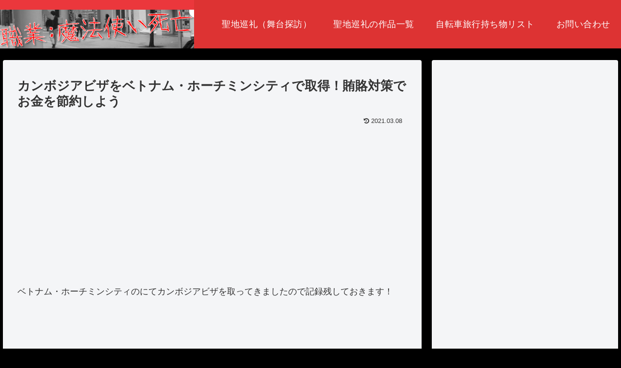

--- FILE ---
content_type: text/html; charset=utf-8
request_url: https://www.google.com/recaptcha/api2/aframe
body_size: 269
content:
<!DOCTYPE HTML><html><head><meta http-equiv="content-type" content="text/html; charset=UTF-8"></head><body><script nonce="swIPBulLIBCLR0sbknq8eA">/** Anti-fraud and anti-abuse applications only. See google.com/recaptcha */ try{var clients={'sodar':'https://pagead2.googlesyndication.com/pagead/sodar?'};window.addEventListener("message",function(a){try{if(a.source===window.parent){var b=JSON.parse(a.data);var c=clients[b['id']];if(c){var d=document.createElement('img');d.src=c+b['params']+'&rc='+(localStorage.getItem("rc::a")?sessionStorage.getItem("rc::b"):"");window.document.body.appendChild(d);sessionStorage.setItem("rc::e",parseInt(sessionStorage.getItem("rc::e")||0)+1);localStorage.setItem("rc::h",'1769362665352');}}}catch(b){}});window.parent.postMessage("_grecaptcha_ready", "*");}catch(b){}</script></body></html>